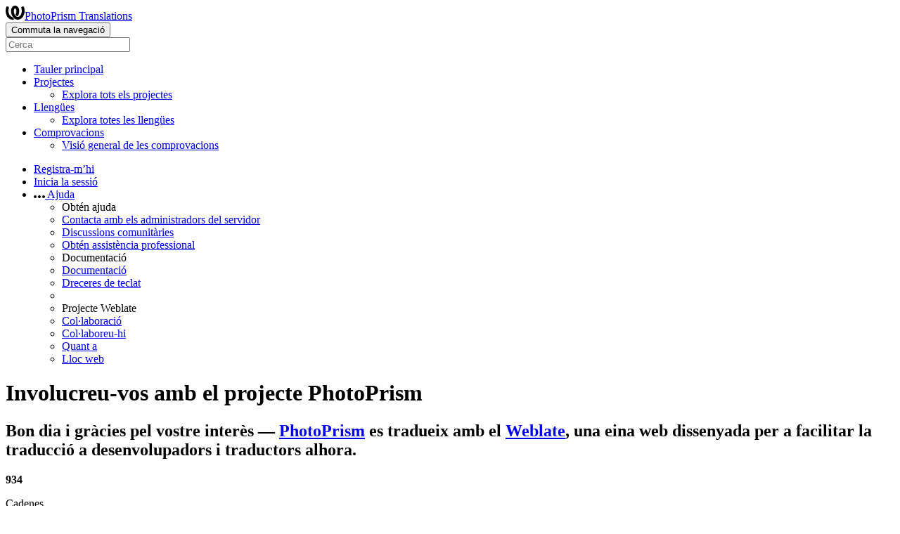

--- FILE ---
content_type: text/html; charset=utf-8
request_url: https://translate.photoprism.app/engage/photoprism/-/ca/
body_size: 5957
content:


<!DOCTYPE html>

<html lang="ca"
      dir="ltr"
      >
  <head>
    <meta http-equiv="X-UA-Compatible" content="IE=edge" />
    <meta name="referrer" content="origin" />
    <meta name="author" content="Michal Čihař" />
    <meta name="copyright" content="Copyright © Michal Čihař" />
    

    <title>
  Involucreu-vos amb PhotoPrism! @ PhotoPrism Translations

</title>
    <meta name="description" content="PhotoPrism es tradueix a 45 llengües utilitzant el Weblate. Uniu-vos a la traducció o comenceu a traduir el vostre propi projecte." />
    <meta name="twitter:card" content="summary_large_image" />

    
    

    
      <link rel="alternate"
            type="application/rss+xml"
            title="RSS feed"
            href="/exports/rss/photoprism/-/ca/" />
      <meta property="og:image"
            content="https://translate.photoprism.app/widget/photoprism/-/ca/open-graph.png" />
    

    

    

<link rel="stylesheet" href="/static/CACHE/css/output.6b5aa97283c9.css" type="text/css"><link rel="stylesheet" href="/static/CACHE/css/output.66c756950b33.css" type="text/css" media="(prefers-color-scheme: dark)">

  <link rel="stylesheet" href="/css/custom.css?e124dd1082517cfd" />



    <script src="/js/i18n/" defer></script>
    <script src="/static/CACHE/js/output.a0f7d1e55330.js" defer></script>

    

    <link rel="image_src" type="image/png" href="/static/weblate-128.png" />
    <link rel="icon" type="image/png" sizes="32x32" href="/static/logo-32.png">
    <link rel="icon" type="image/png" sizes="16x16" href="/static/logo-16.png">
    <link rel="apple-touch-icon" sizes="180x180" href="/static/weblate-180.png" />
    <link rel="mask-icon" href="/static/weblate-black.svg" color="#144d3f">
    <meta name="msapplication-TileColor" content="#144d3f">
    <meta name="msapplication-config" content="/browserconfig.xml">
    <link rel="manifest" href="/site.webmanifest">
    
    
    <meta name="theme-color" content="#144d3f">

    <meta name="viewport" content="width=device-width, initial-scale=1" />
    <meta property="og:site_name" content="PhotoPrism Translations" />
    <meta property="og:title"
          content="Involucreu-vos amb PhotoPrism!" />
    <meta property="og:description" content="PhotoPrism es tradueix a 45 llengües utilitzant el Weblate. Uniu-vos a la traducció o comenceu a traduir el vostre propi projecte." />

    

    

  </head>

  <body data-theme="auto"
        >
    <div id="popup-alerts"></div>
    <header>
      <nav class="navbar navbar-expand-lg bg-dark" role="navigation">
        <div class="container-fluid">
          <!-- Brand and toggle get grouped for better mobile display -->
          <div class="navbar-brand">

<a class="navbar-brand" href="/"><svg width="27" height="20" version="1.1" viewBox="0 0 27 20" xmlns="http://www.w3.org/2000/svg"><path d="m13.505 4.028c-0.0017-4e-5 -0.0034-7.5e-5 -5e-3 -1.05e-4 -0.0017 3e-5 -0.0034 6.5e-5 -5e-3 1.05e-4 -0.11025-0.0015-0.22073 0.01793-0.32591 0.06238-0.59671 0.25261-0.9728 0.90036-1.2087 1.5476-0.20481 0.56175-0.29546 1.1651-0.29679 1.7605l-0.0016 0.07791c-0.0019 0.03033-0.0043 0.06055-0.0075 0.09067 0.02191 1.5184 0.30756 3.048 0.90819 4.445 0.67267 1.5645 1.7419 3.0037 3.2516 3.6616 1.1389 0.49637 2.4014 0.37928 3.4336-0.20534 1.2816-0.72588 2.2062-2.0094 2.8114-3.3878 1.2572-2.8648 1.2874-6.3574 0.03289-9.2972 1.2227-0.63339 1.22-1.8963 1.22-1.8963s1.1453 0.82078 2.4332 0.30544c1.715 4.0186 1.6736 8.75-0.13474 12.708-1.0572 2.3139-2.7738 4.3411-5.0202 5.384-1.9998 0.9286-4.3513 0.9518-6.3527 0.07963-1.7985-0.78402-3.2613-2.1966-4.3137-3.839-1.5242-2.3788-2.246-5.2748-2.2492-8.1286h0.01183c-9.01e-4 -0.03006-0.0013-0.06012-9.54e-4 -0.09024 0.02318-2.5663 1.0748-5.18 3.1841-6.5213 0.77462-0.49257 1.6798-0.77459 2.5936-0.78467 0.01046-8.1e-5 0.02122-1.32e-4 0.03183-1.51e-4 0.01379-1e-5 0.02811 4.4e-5 0.04191 1.51e-4 0.91371 0.01007 1.8189 0.2921 2.5936 0.78467 2.1093 1.3413 3.1609 3.9551 3.1841 6.5213 3.18e-4 0.03012-5.3e-5 0.06018-9.55e-4 0.09024h0.01183c-0.0031 2.7121-0.65515 5.4624-2.0282 7.7706-0.39383-2e-3 -0.78628-0.08215-1.1562-0.24339-0.83333-0.36312-1.5671-1.0489-2.1641-1.9768 0.17024-0.30266 0.32367-0.61606 0.46065-0.93466 0.60064-1.3969 0.88629-2.9266 0.90819-4.445-0.0032-0.03012-0.0057-0.06034-0.0075-0.09067l-0.0016-0.07792c-0.0013-0.59534-0.09198-1.1987-0.29679-1.7605-0.23595-0.64722-0.61204-1.295-1.2087-1.5476-0.10522-0.04446-0.21573-0.06389-0.32591-0.06255v1.8e-4zm-0.88468 15.396c-1.97 0.81042-4.258 0.76693-6.2107-0.13979-2.2465-1.043-3.963-3.0701-5.0202-5.384-1.8083-3.9579-1.8497-8.6893-0.13474-12.708 1.2879 0.51534 2.4332-0.30544 2.4332-0.30544s-0.0027 1.2629 1.22 1.8963c-1.2545 2.9398-1.2243 6.4325 0.03289 9.2972 0.60525 1.3784 1.5298 2.662 2.8114 3.3878 0.45742 0.25906 0.96005 0.42632 1.4771 0.48907 0.0019 3e-3 0.0038 6e-3 0.0057 9e-3 0.91308 1.425 2.0633 2.6126 3.3853 3.4577z"/></svg>PhotoPrism Translations</a>
</div>
          <button type="button"
                  class="navbar-toggler"
                  data-bs-toggle="collapse"
                  data-bs-target="#wl-navbar-main"
                  data-bs-theme="dark"
                  id="navbar-toggle">
            <span class="visually-hidden">Commuta la navegació</span>
            <span class="navbar-toggler-icon"></span>
          </button>

          <!-- Collect the nav links, forms, and other content for toggling -->
          <div class="collapse navbar-collapse" id="wl-navbar-main">
            <form class="navbar-form">
              <div class="form-group">
                <input type="text"
                       class="form-control"
                       id="sitewide-search"
                       placeholder="Cerca">
              </div>
            </form>
            <ul class="navbar-nav">
              <li class="nav-item">
                <a class="nav-link" href="/">Tauler principal</a>
              </li>
              <li class="nav-item dropdown">
                <a class="nav-link dropdown-toggle"
                   href="#"
                   role="button"
                   data-bs-toggle="dropdown"
                   id="projects-menu">Projectes</a>
                <ul class="dropdown-menu shadow">
                  
                  
                  <li>
                    <a class="dropdown-item" href="/projects/">Explora tots els projectes</a>
                  </li>
                </ul>
              </li>
              
                <li class="nav-item dropdown">
                  <a href="#"
                     class="nav-link dropdown-toggle"
                     role="button"
                     data-bs-toggle="dropdown"
                     id="languages-menu">Llengües</a>
                  <ul class="dropdown-menu shadow">
                    
                    
                    <li>
                      <a class="dropdown-item" href="/languages/">Explora totes les llengües</a>
                    </li>
                  </ul>
                </li>
                <li class="nav-item dropdown">
                  <a href="#"
                     class="nav-link dropdown-toggle"
                     role="button"
                     data-bs-toggle="dropdown"
                     id="checks-menu">Comprovacions</a>
                  <ul class="dropdown-menu shadow">
                    
                    
                    <li>
                      <a class="dropdown-item" href="/checks/">Visió general de les comprovacions</a>
                    </li>
                  </ul>
                </li>
              
            </ul>
            <ul class="navbar-nav ms-auto">

              
              
                
                
              

              
              
                
                  <li class="nav-item">
                    
                    <a class="nav-link button" id="register-button" href="/accounts/register/">Registra-m’hi</a>
                  </li>
                
                <li class="nav-item">
                  <a class="nav-link button"
                     id="login-button"
                     href="/accounts/login/?next=/engage/photoprism/-/ca/">Inicia la sessió</a>
                </li>
              

              
              

              
              

              
              <li class="nav-item dropdown">
                <a href="#"
                   class="nav-link dropdown-toggle support"
                   data-bs-toggle="dropdown"
                   title="Ajuda">
                  <span class="d-none d-sm-inline"><svg width="16" height="4" version="1.1" viewBox="0 0 16 4" xmlns="http://www.w3.org/2000/svg"><path d="m12 2c0-1.1046 0.89543-2 2-2s2 0.89543 2 2-0.89543 2-2 2-2-0.89543-2-2zm-6 0c0-1.1046 0.89543-2 2-2s2 0.89543 2 2-0.89543 2-2 2-2-0.89543-2-2zm-6 0c0-1.1046 0.89543-2 2-2s2 0.89543 2 2-0.89543 2-2 2-2-0.89543-2-2z"/></svg></span>
                  <span class="d-inline d-sm-none">Ajuda</span>
                </a>
                <ul class="dropdown-menu dropdown-menu-end shadow">
                  <li class="dropdown-header">Obtén ajuda</li>
                  
                    <li>
                      <a class="dropdown-item" href="/contact/">Contacta amb els administradors del servidor</a>
                    </li>
                  
                  <li>
                    <a class="dropdown-item" href="https://github.com/orgs/WeblateOrg/discussions">Discussions comunitàries</a>
                  </li>
                  
                    <li>
                      <a class="dropdown-item" href="https://weblate.org/support/">Obtén assistència professional</a>
                    </li>
                    
                  

                  <li class="dropdown-header">Documentació</li>
                  <li>
                    <a class="dropdown-item" href="https://docs.weblate.org/en/weblate-5.15.2/index.html">Documentació</a>
                  </li>
                  <li>
                    <a class="dropdown-item" id="shortcuts-btn" href="#">Dreceres de teclat</a>
                  </li>
                  <li>
                    <li class="dropdown-header">Projecte Weblate</li>
                  </li>
                  <li>
                    <a class="dropdown-item" href="https://weblate.org/contribute/">Col·laboració</a>
                  </li>
                  
                    <li>
                      <a class="dropdown-item" href="/donate/">Col·laboreu-hi</a>
                    </li>
                  
                  <li>
                    <a class="dropdown-item" href="/about/">Quant a</a>
                  </li>
                  <li>
                    <a class="dropdown-item" href="https://weblate.org/">Lloc web</a>
                  </li>
                </ul>
              </li>
            </ul>
          </div>
        </div>
      </nav>
      

    </header>

    <div class="main-content 
       ">

      

      

      

      

      

      

  <div class="engage container">

    <h1>
      Involucreu-vos amb el projecte <strong>PhotoPrism</strong>
    </h1>

    <h2>
      <strong>Bon dia i gràcies pel vostre interès</strong>
      —
      <a href="/projects/photoprism/">PhotoPrism</a> es tradueix amb el <a href="https://weblate.org/">Weblate</a>, una eina web dissenyada per a facilitar la traducció a desenvolupadors i traductors alhora.
    </h2>

    <div class="row bignumbers">
      <div class="col-md-4">
        <strong>934</strong>
        <p>
          Cadenes
        </p>
      </div>
      <div class="col-md-4">
        <strong>45</strong>
        <p>
          Llengües
        </p>
      </div>
      <div class="col-md-4">
        <strong>100,0%</strong>
        <p>Traduït</p>
      </div>
    </div>


    <p>
      
        El projecte de traducció de PhotoPrism conté actualment <strong>934 cadenes</strong> traduïbles i se n’ha completat un <strong>100,0%</strong>.
      

      Si voleu col·laborar en la traducció de PhotoPrism, cal que us registreu en aquest servidor.
      
        Aquesta traducció només és oberta a un grup limitat de traductors; si voleu col·laborar-hi, contacteu amb els responsables del projecte.
      
      
        Quan hàgiu activat el vostre compte, aneu a la secció de traducció.
      
    </p>

    <p class="buttons">
      
        <a href="/accounts/register/" class="btn btn-primary btn-lg">Registra-m’hi</a>
      
      
        <a href="/translate/photoprism/-/ca/?q=state:%3Ctranslated"
           class="btn btn-primary btn-lg">Tradueix</a>
      
      
        <a id="engage-project"
           href="/projects/photoprism/-/ca/"
           class="btn btn-primary btn-lg">Català a PhotoPrism</a>
      
    </p>

  </div>


    </div>
    <form id="link-post" method="post">
      <input type="hidden" name="csrfmiddlewaretoken" value="GyygqieS3utckW2MDHOHVtPA2UIoJ1sTeiXPlhxG3fDYHNL4gjw7BH3zWvTIekJi">
    </form>
    <!-- Creates the bootstrap modal where the image will appear -->
    <div class="modal fade fullmodal"
         id="imagemodal"
         tabindex="-1"
         role="dialog"
         aria-labelledby="screenshotModal"
         aria-hidden="true">
      <div class="modal-dialog">
        <div class="modal-content">
          <div class="modal-header">
            <h4 class="modal-title" id="screenshotModal"></h4>
            <button type="button"
                    class="btn-close"
                    data-bs-dismiss="modal"
                    aria-label="Tanca"></button>
          </div>
          <div class="modal-body">
            <img src="" id="imagepreview" class="img-fluid">
          </div>
          <div class="modal-footer">
            <a class="btn btn-warning"
               id="modalDetailsLink"
               data-edit-text="Edita la captura de pantalla">Detalls de la captura de pantalla</a>
            <button type="button" class="btn btn-primary" data-bs-dismiss="modal">Tanca</button>
          </div>
        </div>
      </div>
    </div>
    

<!-- Modal that shows available keyboard shortcuts  -->
<div class="modal fade"
     id="shortcuts-modal"
     tabindex="-1"
     role="dialog"
     aria-labelledby="shortcutsModal">
  <div class="modal-dialog" role="document">
    <div class="modal-content">
      <div class="modal-header">
        <h5 id="shortcutsModal" class="modal-title">Dreceres de teclat</h5>
        <button type="button"
                class="btn-close float-end"
                data-bs-dismiss="modal"
                aria-label="Tanca"></button>
      </div>
      <div class="modal-body" id="shortcuts-table5-container">
        <table class="table table-striped">
          <thead class="thead-dark">
            <tr>
              <th scope="col" id="t-head">Shortcut</th>
              <th scope="col" id="t-head">Acció</th>
            </tr>
          </thead>
          <tbody>
            <tr id="shortcut">
              <td>
                <kbd>?</kbd>
              </td>
              <td>Open available keyboard shortcuts.</td>
            </tr>
            <tr>
              <td>
                <kbd>Alt</kbd> + <kbd>Home</kbd>
              </td>
              <td>Navega a la primera traducció de la cerca actual.</td>
            </tr>
            <tr>
              <td>
                <kbd>Alt</kbd> + <kbd>End</kbd>
              </td>
              <td>Navigate to the last translation in the current search.</td>
            </tr>
            <tr>
              <td>
                <kbd>Alt</kbd> + <kbd>PageUp</kbd> o
                <br>
                <kbd>Ctrl</kbd> + <kbd>↑</kbd> o
                <br>
                <kbd>Alt</kbd> + <kbd>↑</kbd> o
                <br>
                <kbd>Cmd</kbd> + <kbd>↑</kbd> o
                <br>
              </td>
              <td>Navega a l’anterior traducció de la cerca actual.</td>
            </tr>
            <tr>
              <td>
                <kbd>Alt</kbd> + <kbd>PageDown</kbd> o
                <br>
                <kbd>Ctrl</kbd> + <kbd>↓</kbd> o
                <br>
                <kbd>Alt</kbd> + <kbd>↓</kbd> o
                <br>
                <kbd>Cmd</kbd> + <kbd>↓</kbd> o
                <br>
              </td>
              <td>Navigate to the next translation in the current search.</td>
            </tr>

            <tr>
              <td>
                <kbd>Ctrl</kbd> + <kbd>Enter</kbd> o
                <br>
                <kbd>Cmd</kbd> + <kbd>Enter</kbd>
              </td>
              <td>
                Submit current form; this works the same as pressing Save and continue while editing translation.
              </td>
            </tr>
            <tr>
              <td>
                <kbd>Ctrl</kbd> + <kbd>Shift</kbd> + <kbd>Enter</kbd> o
                <br>
                <kbd>Cmd</kbd> + <kbd>Shift</kbd> +<kbd>Enter</kbd>
              </td>
              <td>Desmarca la traducció com a «cal editar» i l’envia.</td>
            </tr>
            <tr>
              <td>
                <kbd>Alt</kbd> + <kbd>Enter</kbd> o
                <br>
                <kbd>Option</kbd> + <kbd>Enter</kbd>
              </td>
              <td>
                Submit the string as a suggestion; this works the same as pressing Suggest while editing translation.
              </td>
            </tr>
            <tr>
              <td>
                <kbd>Ctrl</kbd> + <kbd>E</kbd> o
                <br>
                <kbd>Cmd</kbd> + <kbd>E</kbd>
              </td>
              <td>Posa el focus a l'editor de la traducció.</td>
            </tr>
            <tr>
              <td>
                <kbd>Ctrl</kbd> + <kbd>U</kbd> o
                <br>
                <kbd>Cmd</kbd> + <kbd>U</kbd>
              </td>
              <td>Posa el focus a l'editor dels comentaris.</td>
            </tr>
            <tr>
              <td>
                <kbd>Ctrl</kbd> + <kbd>M</kbd> o
                <br>
                <kbd>Cmd</kbd> + <kbd>M</kbd>
              </td>
              <td>Mostra la pestanya de suggeriments automàtics.</td>
            </tr>
            <tr>
              <td>
                <kbd>Ctrl</kbd> + <kbd>1</kbd> to
                <kbd>Ctrl</kbd> + <kbd>9</kbd> o
                <br>
                <kbd>Cmd</kbd> + <kbd>1</kbd> to
                <kbd>Cmd</kbd> + <kbd>9</kbd>
              </td>
              <td>Copia l’objecte col·locable de la cadena d’origen del número especificat.</td>
            </tr>
            <tr>
              <td>
                <kbd>Ctrl</kbd> + <kbd>M</kbd> seguit de
                <kbd>1</kbd> to <kbd>9</kbd> o
                <br>
                <kbd>Cmd</kbd> + <kbd>M</kbd> seguit de
                <kbd>1</kbd> to
                <kbd>9</kbd>
              </td>
              <td>Copia la traducció automàtica del número proporcionat a la traducció actual.</td>
            </tr>
            <tr>
              <td>
                <kbd>Ctrl</kbd> + <kbd>I</kbd> seguit de
                <kbd>1</kbd> to
                <kbd>9</kbd> o
                <br>
                <kbd>Cmd</kbd> + <kbd>I</kbd> seguit de
                <kbd>1</kbd> to
                <kbd>9</kbd>
              </td>
              <td>Ignora un element de la llista de comprovacions fallides.</td>
            </tr>
            <tr>
              <td>
                <kbd>Ctrl</kbd> + <kbd>J</kbd> o
                <br>
                <kbd>Cmd</kbd> + <kbd>J</kbd>
              </td>
              <td>Mostra la pestanya de cadenes properes.</td>
            </tr>
            <tr>
              <td>
                <kbd>Ctrl</kbd> + <kbd>S</kbd> o
                <br>
                <kbd>Cmd</kbd> + <kbd>S</kbd>
              </td>
              <td>Focus on search field.</td>
            </tr>
            <tr>
              <td>
                <kbd>Ctrl</kbd> + <kbd>O</kbd> o
                <br>
                <kbd>Cmd</kbd> + <kbd>O</kbd>
              </td>
              <td>Copia la cadena d’origen.</td>
            </tr>
            <tr>
              <td>
                <kbd>Ctrl</kbd> + <kbd>Y</kbd> o
                <br>
                <kbd>Cmd</kbd> + <kbd>Y</kbd>
              </td>
              <td>Toggle the Needs editing checkbox.</td>
            </tr>
            <tr>
              <td>
                <kbd>→</kbd>
              </td>
              <td>Navega a la cadena següent de la traducció.</td>
            </tr>
            <tr>
              <td>
                <kbd>←</kbd>
              </td>
              <td>Navega a la cadena anterior de la traducció.</td>
            </tr>
          </tbody>
        </table>
      </div>
      <div class="modal-footer">
        <button type="button" class="btn btn-primary" data-bs-dismiss="modal">Tanca</button>
      </div>
    </div>
  </div>
</div>

    

<footer>
  <ul>
    <li>
      Funciona amb el <a href="https://weblate.org/">Weblate 5.15.2</a>
    </li>
    <li>
      <a href="/about/" id="footer-about-link">Quant a</a>
    </li>
    
      
      
    
    
    
      <li>
        <a href="/contact/">Contacte</a>
      </li>
    
    <li>
      <a href="https://docs.weblate.org/en/weblate-5.15.2/index.html">Documentació</a>
    </li>
    
      <li>
        <a href="/donate/">Esdevingueu un patrocinador del Weblate</a>
      </li>
    
  </ul>
</footer>





  </body>
</html>
